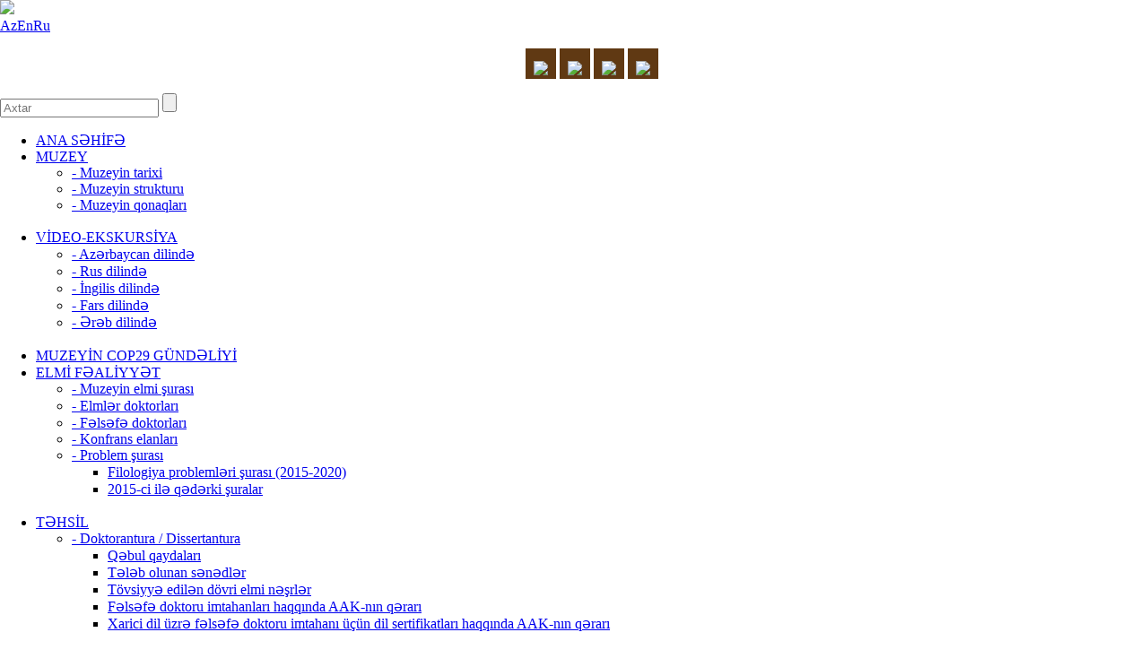

--- FILE ---
content_type: text/html; charset=UTF-8
request_url: https://nizamimuseum.az/az/announce/page/2/
body_size: 36672
content:
<!DOCTYPE html>
<html>
<head>

<!-- Google tag (gtag.js) -->
<script async src="https://www.googletagmanager.com/gtag/js?id=G-W3LKHYM9D3"></script>
<script>
  window.dataLayer = window.dataLayer || [];
  function gtag(){dataLayer.push(arguments);}
  gtag('js', new Date());

  gtag('config', 'G-W3LKHYM9D3');
</script>


<!-- Google Tag Manager -->
<script>(function(w,d,s,l,i){w[l]=w[l]||[];w[l].push({'gtm.start':
new Date().getTime(),event:'gtm.js'});var f=d.getElementsByTagName(s)[0],
j=d.createElement(s),dl=l!='dataLayer'?'&l='+l:'';j.async=true;j.src=
'https://www.googletagmanager.com/gtm.js?id='+i+dl;f.parentNode.insertBefore(j,f);
})(window,document,'script','dataLayer','GTM-5SM8BMV9');</script>
<!-- End Google Tag Manager -->

<title>Elanlar - Nizami Gəncəvi adına Milli Azərbaycan Ədəbiyyatı Muzeyi</title>
<meta http-equiv="Content-Type" content="text/html; charset=UTF-8">

<link rel="shortcut icon"  type="image/png"   href="https://nizamimuseum.az/template/img/favicon.png"/> 

<link rel="stylesheet" href="https://nizamimuseum.az/template/css/style.css?v=1.1.3" type="text/css" media="screen" />
<link rel="stylesheet" href="https://nizamimuseum.az/template/css/reset.css" type="text/css" media="screen" />
<link href="https://nizamimuseum.az/template/css/screen.css" rel="stylesheet">
<link href="https://nizamimuseum.az/template/css/owl.carousel.css" rel="stylesheet">
<link href="https://nizamimuseum.az/template/css/owl.theme.css" rel="stylesheet">
<link rel="stylesheet" href="https://nizamimuseum.az/template/css/style.css" type="text/css" media="screen" />
<style> .wrapper .wrapper_content {margin-top: 10px;}
#slider { display: none; }
</style>
<script type="text/javascript" src="https://nizamimuseum.az/template/js/jquery.js"></script>
<script type="text/javascript" src="https://nizamimuseum.az/template/js/myjs.js"></script>

<!--script type="text/javascript" src="https://nizamimuseum.az/template/js/jquery.flurry.js"></script>
<script>
      $( document ).ready( function() {

        $('body').flurry({height: 600,speed: 8000,small: 18,
    large: 28,});

        $('.toggle-snow').on('click', function(event) {

          event.preventDefault();

          try {
            $('body').flurry('destroy');
          }
          catch(err) {
            $('body').flurry();
          }
        });
      });
    </script-->

<style>
#text-slider div{
    position: absolute;
    left: 90px;
}


html, body {
  margin: 0;
  //background-color: #74d4b3;
}

section #services {
  text-align: center;
  transform: translatez(0);
}
section #services h2 {
  margin: 80px 0px 40px;
  color: #fff;
  font-size: 2.4em;
  font-family: 'Raleway Dots', sans-serif;
  text-transform: uppercase;
  text-align: center;
}
section #services li {
  width: 30px;
  height: 30px;
  display: inline-block;
  margin-right: 4px;
  list-style: none;
}
section #services li div {
    width: 34px;
    height: 34px;
    color: #74d4b3;
    font-size: 0px;
    text-align: center;
    line-height: 60px;
    background-color: #603913;
    transition: all 0.5s ease;
}
section #services li div:hover {
  transform: rotate(360deg);
  border-radius: 100px;
  background-color: #ffe9d3;
}
section #services li span {
  width: 55px;
  height: 20px;
  display: block;
  padding-top: 5px;
  color: #737373;
  font-family: tahoma;
  text-transform: uppercase;
  font-size: 10px;
  text-align: center;
}

    </style>


</head>
<body>

<!-- Google Tag Manager (noscript) -->
<noscript><iframe src="https://www.googletagmanager.com/ns.html?id=GTM-5SM8BMV9"
height="0" width="0" style="display:none;visibility:hidden"></iframe></noscript>
<!-- End Google Tag Manager (noscript) -->

<section class="top_option">
 <div class="top_center">

 <div class="logo"><a href='https://nizamimuseum.az/az'><img src="https://nizamimuseum.az/template/img/logo_az.png"></a></div>
 
 <div class="right_option">
     <div class="languages"><a href="#" class="active_lang">Az</a><a href="https://nizamimuseum.az/en/announce/" accesskey="e" tabindex="2" title="EN" >En</a><a href="https://nizamimuseum.az/ru/announce/" accesskey="r" tabindex="3" title="RU" >Ru</a></div>
     <div class="social">
                                <section>
                                <ul id='services'>
    
                                 <li>
                                     <div class='entypo-facebook'>
                                     <a href="https://www.facebook.com/AMEA-nizamimuseumaz-142693809219979/" target="_blank"> <img src="https://nizamimuseum.az/template/img/fb.png" class="fb"></a>
                                     </div>
                                <!--span>Facebook</span-->
                                </li>
                                <li>
                                    <div class='entypo-twitter'>
                                        <a href="https://twitter.com/nizami_museum" target="_blank"><img src="https://nizamimuseum.az/template/img/tvt.png" class="twt"></a>
                                    </div>
                                <!--span>Twitter</span-->
                                </li>
				<li>
                                    <div class='entypo-telegram'>
                                        <a href="https://t.me/nizamimuseum_az" target="_blank"><img src="https://nizamimuseum.az/template/img/telegram.png" class="telegram"></a>
                                    </div>
                                <!--span>Twitter</span-->
                                </li>
                                <li>
                                    <div class='entypo-youtube'>
                                        <a href="https://www.youtube.com/channel/UCaYj-lMlJErvinNzah9akhA" target="_blank"><img src="https://nizamimuseum.az/template/img/youtube.png" class="youtube"></a>
                                    </div>
                                <!--span>Twitter</span-->
                                </li>
                                                                   <a href="https://nizamimuseum.az/az/sitemap" class="sitemap_icon" title="Saytın xəritəsi"></a>

                                </ul>
                                </section>
                       
                   </div>
                                    
    
    
    <div class="clear"></div>
    <div class="search_tool">
                <form action="https://nizamimuseum.az/az/search" method="POST">
                <input type="text" placeholder="Axtar" name="search_param" class="search" id="search">
                <input type="submit" value="" class="src-btn" onclick="search('https://nizamimuseum.az/az/search/');return false;">
                </form>
     </div>
  </div>
  <div class="clear"></div>
 </div>
                
                <div class="menu">
   <ul class="dropdown">
     <li><a href="https://nizamimuseum.az/az/home"  title="ANA SƏHİFƏ">ANA SƏHİFƏ</a>
<li class="h_sub" ><a href="#" >MUZEY</a>
<ul class="sub_menu">
<li><a href="https://nizamimuseum.az/az/content/56"  title="Muzeyin tarixi">- Muzeyin tarixi</a>
</li>
<li><a href="https://nizamimuseum.az/az/content/63"  title="Muzeyin strukturu">- Muzeyin strukturu</a>
</li>
<li><a href="https://nizamimuseum.az/az/content/57"  title="Muzeyin qonaqları">- Muzeyin qonaqları</a>
</li>
<br class="clear"></ul>
</li>
<li class="h_sub" ><a href="#" >VİDEO-EKSKURSİYA</a>
<ul class="sub_menu">
<li><a href="https://nizamimuseum.az/az/content/155"  title="Azərbaycan dilində">- Azərbaycan dilində</a>
</li>
<li><a href="https://nizamimuseum.az/az/content/156"  title="Rus dilində">- Rus dilində</a>
</li>
<li><a href="https://nizamimuseum.az/az/content/157"  title="İngilis dilində">- İngilis dilində</a>
</li>
<li><a href="https://nizamimuseum.az/az/content/158"  title="Fars dilində">- Fars dilində</a>
</li>
<li><a href="https://nizamimuseum.az/az/content/159"  title="Ərəb dilində">- Ərəb dilində</a>
</li>
<br class="clear"></ul>
</li>
<li><a href="https://nizamimuseum.az/az/news/cat/15"  title="MUZEYİN COP29 GÜNDƏLİYİ">MUZEYİN COP29 GÜNDƏLİYİ</a>
<li class="h_sub" ><a href="#" >ELMİ FƏALİYYƏT</a>
<ul class="sub_menu">
<li><a href="https://nizamimuseum.az/az/content/80"  title="Muzeyin elmi şurası">- Muzeyin elmi şurası</a>
</li>
<li><a href="https://nizamimuseum.az/az/content/100"  title="Elmlər doktorları">- Elmlər doktorları</a>
</li>
<li><a href="https://nizamimuseum.az/az/content/101"  title="Fəlsəfə doktorları">- Fəlsəfə doktorları</a>
</li>
<li><a href="https://nizamimuseum.az/az/content/67"  title="Konfrans elanları">- Konfrans elanları</a>
</li>
<li class="more-item"><a href="#">- Problem şurası</a>
<ul>
<li><a href="https://nizamimuseum.az/az/content/70" title="Filologiya problemləri şurası (2015-2020)">Filologiya problemləri şurası (2015-2020)</a></li>
<li><a href="https://nizamimuseum.az/az/content/61" title="2015-ci ilə qədərki şuralar">2015-ci ilə qədərki şuralar</a></li>
</ul>
</li>
<br class="clear"></ul>
</li>
<li class="h_sub" ><a href="#" >TƏHSİL</a>
<ul class="sub_menu">
<li class="more-item"><a href="#">- Doktorantura / Dissertantura</a>
<ul>
<li><a href="https://nizamimuseum.az/az/content/62" title="Qəbul qaydaları">Qəbul qaydaları</a></li>
<li><a href="https://nizamimuseum.az/az/content/124" title="Tələb olunan sənədlər">Tələb olunan sənədlər</a></li>
<li><a href="https://nizamimuseum.az/az/content/123" title="Tövsiyyə edilən dövri elmi nəşrlər">Tövsiyyə edilən dövri elmi nəşrlər</a></li>
<li><a href="https://nizamimuseum.az/az/content/168" title="Fəlsəfə doktoru imtahanları haqqında AAK-nın qərarı">Fəlsəfə doktoru imtahanları haqqında AAK-nın qərarı</a></li>
<li><a href="https://nizamimuseum.az/az/content/167" title="Xarici dil üzrə fəlsəfə doktoru imtahanı üçün dil sertifikatları haqqında AAK-nın qərarı">Xarici dil üzrə fəlsəfə doktoru imtahanı üçün dil sertifikatları haqqında AAK-nın qərarı</a></li>
</ul>
</li>
<br class="clear"></ul>
</li>
<li class="h_sub" ><a href="#" >DİSSERTASİYA ŞURASI</a>
<ul class="sub_menu">
<li class="more-item"><a href="#">- AAK təlimat və qərarları</a>
<ul>
<li><a href="https://nizamimuseum.az/az/content/154" title="Dissertasiya şuralarının yaradılması və təşkili barədə təlimat">Dissertasiya şuralarının yaradılması və təşkili barədə təlimat</a></li>
<li><a href="https://nizamimuseum.az/az/content/141" title="Şuranın yaranması haqqında əmr">Şuranın yaranması haqqında əmr</a></li>
<li><a href="https://nizamimuseum.az/az/content/166" title="AAK qərarları - 2019">AAK qərarları - 2019</a></li>
<li><a href="https://nizamimuseum.az/az/content/164" title="AAK qərarları - 2020">AAK qərarları - 2020</a></li>
<li><a href="https://nizamimuseum.az/az/content/165" title="AAK qərarları - 2021">AAK qərarları - 2021</a></li>
<li><a href="https://nizamimuseum.az/az/content/173" title="Dissertasiya Şuraları nəzdində elmi seminarların fəaliyyətinin təşkili">Dissertasiya Şuraları nəzdində elmi seminarların fəaliyyətinin təşkili</a></li>
</ul>
</li>
<li><a href="https://nizamimuseum.az/az/content/140"  title="Əsasnamə">- Əsasnamə</a>
</li>
<li><a href="https://nizamimuseum.az/az/content/143"  title="İxtisaslar">- İxtisaslar</a>
</li>
<li class="more-item"><a href="#">- Nəşrlərə dair tələblər</a>
<ul>
<li><a href="https://nizamimuseum.az/az/content/144" title="Tövsiyyə olunan dövri elmi nəşrlər">Tövsiyyə olunan dövri elmi nəşrlər</a></li>
<li><a href="https://nizamimuseum.az/az/content/145" title="Xarici nəşrlər üçün tövsiyyə olunan beynəlxalq xülasələndirmə və indeksləmə sistemlərinin siyahısı">Xarici nəşrlər üçün tövsiyyə olunan beynəlxalq xülasələndirmə və indeksləmə sistemlərinin siyahısı</a></li>
</ul>
</li>
<li class="more-item"><a href="#">- Tərtib qaydaları</a>
<ul>
<li><a href="https://nizamimuseum.az/az/content/146" title="Dissertasiyanın tərtibi qaydaları">Dissertasiyanın tərtibi qaydaları</a></li>
<li><a href="https://nizamimuseum.az/az/content/147" title="Avtoreferatın tərtibi qaydaları">Avtoreferatın tərtibi qaydaları</a></li>
</ul>
</li>
<li><a href="https://nizamimuseum.az/az/content/148"  title="İlkin mərhələdə şuraya təqdim olunmalı sənədlərin siyahısı">- İlkin mərhələdə şuraya təqdim olunmalı sənədlərin siyahısı</a>
</li>
<li><a href="https://nizamimuseum.az/az/content/149"  title="Əlaqə vasitələri">- Əlaqə vasitələri</a>
</li>
<li class="more-item"><a href="#">- Elanlar</a>
<ul>
<li><a href="https://nizamimuseum.az/az/content/169" title="Seminarlar">Seminarlar</a></li>
<li><a href="https://nizamimuseum.az/az/content/170" title="Müdafiələr">Müdafiələr</a></li>
</ul>
</li>
<br class="clear"></ul>
</li>
<li class="h_sub" ><a href="#" >NƏŞRLƏR</a>
<ul class="sub_menu">
<li><a href="https://nizamimuseum.az/az/content/98"  title="Risalə">- Risalə</a>
</li>
<li><a href="https://nizamimuseum.az/az/content/75"  title="Şərq">- Şərq</a>
</li>
<li><a href="https://nizamimuseum.az/az/content/77"  title="Qaynaq">- Qaynaq</a>
</li>
<li><a href="https://nizamimuseum.az/az/content/78"  title="Xəzinə">- Xəzinə</a>
</li>
<li><a href="https://nizamimuseum.az/az/content/79"  title="Məclis">- Məclis</a>
</li>
<li class="more-item"><a href="#">- Konfrans materialları</a>
<ul>
<li><a href="https://nizamimuseum.az/az/content/163" title="“Klassik Azərbaycan ədəbiyyatı və incəsənətinin milli özünütəsdiqdə və Mərkəzi Asiyadakı mədəni tərəqqidə yeri”  Konfransın materialları">“Klassik Azərbaycan ədəbiyyatı və incəsənətinin milli özünütəsdiqdə və Mərkəzi Asiyadakı mədəni tərəqqidə yeri”  Konfransın materialları</a></li>
<li><a href="https://nizamimuseum.az/az/content/174" title="Nizami Gəncəvinin anadan olmasının 880 illiyinə həsr edilmiş Respublika Gənclər Konfransının materialları">Nizami Gəncəvinin anadan olmasının 880 illiyinə həsr edilmiş Respublika Gənclər Konfransının materialları</a></li>
<li><a href="https://nizamimuseum.az/az/content/193" title="Nazim Hikmətin anadan olmasının 120 illik yubileyinə həsr olunmuş &quot;Dünyadan keçən Nazim, Nazimdən keçən dünya&quot; mövzusunda Respublika elmi konfransının materialları">Nazim Hikmətin anadan olmasının 120 illik yubileyinə həsr olunmuş &quot;Dünyadan keçən Nazim, Nazimdən keçən dünya&quot; mövzusunda Respublika elmi konfransının materialları</a></li>
<li><a href="https://nizamimuseum.az/az/content/198" title="“Heydər Əliyev və Azərbaycan ədəbiyyatı” mövzusunda respublika konfransının materialları">“Heydər Əliyev və Azərbaycan ədəbiyyatı” mövzusunda respublika konfransının materialları</a></li>
<li><a href="https://nizamimuseum.az/az/content/196" title="“Azərbaycan dramaturgiyası və Azərbaycan milli teatrı” adlı respublika konfransının materialları">“Azərbaycan dramaturgiyası və Azərbaycan milli teatrı” adlı respublika konfransının materialları</a></li>
</ul>
</li>
<br class="clear"></ul>
</li>
<li class="h_sub" ><a href="#" >FİLİALLAR</a>
<ul class="sub_menu">
<li><a href="https://nizamimuseum.az/az/content/64"  title="Əfzələddin Xaqani Şirvani adına aran regional filialı">- Əfzələddin Xaqani Şirvani adına aran regional filialı</a>
</li>
<li><a href="https://nizamimuseum.az/az/content/66"  title="Sergey Yesenin adına Azərbaycan-Rusiya Ədəbi Əlaqələr Filialı">- Sergey Yesenin adına Azərbaycan-Rusiya Ədəbi Əlaqələr Filialı</a>
</li>
<li><a href="https://nizamimuseum.az/az/content/65"  title="Xurşidbanu Natəvan adına Qarabağ filialı">- Xurşidbanu Natəvan adına Qarabağ filialı</a>
</li>
<br class="clear"></ul>
</li>
<li><a href="https://nizamimuseum.az/az/news"  title="XƏBƏRLƏR">XƏBƏRLƏR</a>
<li><a href="https://nizamimuseum.az/az/announce"  title="ELANLAR">ELANLAR</a>

   </ul>
 </div>
</section>
<div class="load_gif"></div>


<!--<div class="full_bg">

<div class="topbanner">
    
    
    <div class='dahi'><span class='dahititle'>Dahilər:</span><br></div>

    

</div>

</div>-->


<section class="wrapper">
 
 <div class="clear"></div>
 <!--{services_main}-->
 <div class="clear"></div>
 
 <div class="wrapper_content">
     
     <!--<div class="top_part">
         <div class="about">
             <div class="abouttitle"><a href="https://nizamimuseum.az/az/about" class="about_a">Muzeyin tarixi</a></div>
             <div class="abouttext">{about_main}</div>
         </div>
        
         <div class="announce">
             <div class="announcetitle"><a href="https://nizamimuseum.az/az/announce" class="announce_a">Elanlar</a></div>
             <div class="announcetext">
                 {latest_announce}
      
                 
             </div>
         </div>
     </div>-->
   <div class="left_part">
     <div class="part_title left_title"><a href="https://nizamimuseum.az/az" class="tree_a">Ana səhifə</a><span class="tree_arrow"></span><span class="tree_span">Elanlar</span></div>
<div class="left_part_in">
<div class="news_li news_lt"><img src="https://nizamimuseum.az/uploads/announce/image_2025-07-23_1208241091753258631.png" alt="Xalq artisti Tofiq Bakıxanovun 95 illik yubileyinə həsr edilən konfrans keçiriləcək" width="200px" height="120px" /><a href="https://nizamimuseum.az/az/announce/567" class="news_li_title">Xalq artisti Tofiq Bakıxanovun 95 illik yubileyinə həsr edilən konfrans keçiriləcək</a><span class="news_li_date">İyul 23, 2025 | 12:38</span><span class="news_li_short_text">2025-ci ilin dekabr ayında Nizami Gəncəvi adına Milli Azərbaycan Ədəbiyyatı Muzeyində Xalq artisti, professor Tofiq Bakıxanovun 95 illik yubileyinə həsr edilən “Azərbaycanın ictimai-siyasi və elmi-mədəni gerçəkliyində Bakıxanovlar sülaləsi” mövzusund</span><div class="clear"></div></div><div class="news_li news_rt"><img src="https://nizamimuseum.az/uploads/announce/image_2025-06-04_1310292941749028251.png" alt="Nizami Gəncəvi adına Milli Azərbaycan Ədəbiyyatı Muzeyində fəlsəfə doktorluğu üzrə ixtisas imtahanı keçirələcək" width="200px" height="120px" /><a href="https://nizamimuseum.az/az/announce/564" class="news_li_title">Nizami Gəncəvi adına Milli Azərbaycan Ədəbiyyatı Muzeyində fəlsəfə doktorluğu üzrə ixtisas imtahanı keçirələcək</a><span class="news_li_date">İyun 02, 2025 | 13:11</span><span class="news_li_short_text">05 iyun saat 14:00-da Nizami Gəncəvi adına Milli Azərbaycan Ədəbiyyatı Muzeyində 5716.01 - Azərbaycan ədəbiyyatı ixtisası üzrə fəlsəfə doktoru imtahanı keçiriləcək.  © Bütün hüquqlar qorunur. Xəbərlərdən istifadə edərkən www.nizamimuseum.az saytına i</span><div class="clear"></div></div><div class="news_li news_lt"><img src="https://nizamimuseum.az/uploads/announce/nizami_muzeyi_seminar1750164937.jpg" alt="ED 1.31 Dissertasiya şurasının nəzdindəki Seminar şurasının iclası olacaq" width="200px" height="120px" /><a href="https://nizamimuseum.az/az/announce/566" class="news_li_title">ED 1.31 Dissertasiya şurasının nəzdindəki Seminar şurasının iclası olacaq</a><span class="news_li_date">May 30, 2025 | 16:55</span><span class="news_li_short_text">30 iyun 2025-ci il tarixində saat 13:00-də "Azərbaycan ədəbiyyatı" - 5716.01 ixtisası üzrə filologiya elm sahəsi üzrə elmlər doktoru elmi dərəcəsi almaq üçün təqdim edilmiş dissertasiya mövzusunun seminar müzakirəsi keçiriləcəkdir.     İddiaçı: Nuran</span><div class="clear"></div></div><div class="news_li news_rt"><img src="https://nizamimuseum.az/uploads/announce/muz1750164146.jpg" alt="ED 1.31 Dissertasiya şurasında Aygün Həmidulla qızı Adlanın müdafiəsi olacaq" width="200px" height="120px" /><a href="https://nizamimuseum.az/az/announce/565" class="news_li_title">ED 1.31 Dissertasiya şurasında Aygün Həmidulla qızı Adlanın müdafiəsi olacaq</a><span class="news_li_date">May 25, 2025 | 16:41</span><span class="news_li_short_text">27 iyun 2025-ci il tarixində saat 14:00-da 5718.01 – "Dünya ədəbiyyatı (urdu ədəbiyyatı)" ixtisası üzrə filologiya elm sahəsi üzrə fəlsəfə doktoru elmi dərəcəsi almaq üçün təqdim edilmiş dissertasiya mövzusunun müdafiəsi keçiriləcəkdir.     İddiaçı: </span><div class="clear"></div></div><div class="news_li news_lt"><img src="https://nizamimuseum.az/uploads/announce/17466066291524935351_1200x6301746684436.jpg" alt="Bakıda IV Türk Dünyası Ədəbiyyat və Kitab Festivalı keçiriləcək" width="200px" height="120px" /><a href="https://nizamimuseum.az/az/announce/563" class="news_li_title">Bakıda IV Türk Dünyası Ədəbiyyat və Kitab Festivalı keçiriləcək</a><span class="news_li_date">May 08, 2025 | 10:06</span><span class="news_li_short_text">Mayın 24-də Beynəlxalq Türk Müəllifləri Birliyinin təşkilatçılığı ilə Bakıda IV Türk Dünyası Ədəbiyyat və Kitab Festivalı keçiriləcək. Elmlər Akademiyasının parkında reallaşacaq festivalın hər günü bir ölkəyə - Azərbaycan, Qırğızıstan, Özbəkistan, Ma</span><div class="clear"></div></div><div class="news_li news_rt"><img src="https://nizamimuseum.az/uploads/announce/muz162366171216254674531746086719.jpg" alt="ED 1.31 Dissertasiya şurasında Selcan Habil qızı Quluzadənin müdafiəsi olacaq" width="200px" height="120px" /><a href="https://nizamimuseum.az/az/announce/562" class="news_li_title">ED 1.31 Dissertasiya şurasında Selcan Habil qızı Quluzadənin müdafiəsi olacaq</a><span class="news_li_date">Apr 23, 2025 | 12:04</span><span class="news_li_short_text">23 may 2025-ci il tarixində saat 14:00-da 5716.01 – "Azərbaycan ədəbiyyatı" ixtisası üzrə filologiya elm sahəsi üzrə fəlsəfə doktoru elmi dərəcəsi almaq üçün təqdim edilmiş dissertasiya mövzusunun müdafiəsi keçiriləcəkdir.     İddiaçı: Selcan Habil q</span><div class="clear"></div></div>

<div class="clear"></div>
<div class="pagination-center">
<div class="pagination"><a href="https://nizamimuseum.az/az/announce/page/1/" title="başa" class="ox">&laquo;&laquo;</a><a href="https://nizamimuseum.az/az/announce/page/1/" title="əvvəlki" class="ox">&laquo;</a><a href="https://nizamimuseum.az/az/announce/page/1/" title=" 1">1</a><span>2</span> <a href="https://nizamimuseum.az/az/announce/page/3/" title=" 3">3</a><a href="https://nizamimuseum.az/az/announce/page/4/" title=" 4">4</a><a href="https://nizamimuseum.az/az/announce/page/5/" title=" 5">5</a><a href="https://nizamimuseum.az/az/announce/page/6/" title=" 6">6</a><a href="https://nizamimuseum.az/az/announce/page/7/" title=" 7">7</a><a href="https://nizamimuseum.az/az/announce/page/8/" title=" 8">8</a><a href="https://nizamimuseum.az/az/announce/page/9/" title=" 9">9</a><a href="https://nizamimuseum.az/az/announce/page/10/" title=" 10">10</a><a href="https://nizamimuseum.az/az/announce/page/11/" title=" 11">11</a><a href="https://nizamimuseum.az/az/announce/page/12/" title=" 12">12</a><a href="https://nizamimuseum.az/az/announce/page/13/" title=" 13">13</a><a href="https://nizamimuseum.az/az/announce/page/14/" title=" 14">14</a><a href="https://nizamimuseum.az/az/announce/page/15/" title=" 15">15</a><a href="https://nizamimuseum.az/az/announce/page/16/" title=" 16">16</a><a href="https://nizamimuseum.az/az/announce/page/17/" title=" 17">17</a><a href="https://nizamimuseum.az/az/announce/page/18/" title=" 18">18</a><a href="https://nizamimuseum.az/az/announce/page/19/" title=" 19">19</a><a href="https://nizamimuseum.az/az/announce/page/20/" title=" 20">20</a><a href="https://nizamimuseum.az/az/announce/page/21/" title=" 21">21</a><a href="https://nizamimuseum.az/az/announce/page/22/" title=" 22">22</a><a href="https://nizamimuseum.az/az/announce/page/23/" title=" 23">23</a><a href="https://nizamimuseum.az/az/announce/page/24/" title=" 24">24</a><a href="https://nizamimuseum.az/az/announce/page/25/" title=" 25">25</a><a href="https://nizamimuseum.az/az/announce/page/3/" title="sonrakı" class="ox">&raquo;</a> <a href="https://nizamimuseum.az/az/announce/page/67/" title="axıra" class="ox">&raquo&raquo</a> </div>
<div class="point-line"></div>
<span class="total">Cəm : 402</span>
</div>
</div>
   </div>
   <div class="right_part">
     
     <div class="right_part_in">Video</div>
     <div class="right_part_in_line"></div>
     <div class="video">

<!--iframe width="375" height="230" src="https://www.youtube.com/embed/k3LagKOyHHo?rel=0&autoplay=1" frameborder="0" allowfullscreen></iframe-->
<iframe width="375" height="230" src="https://www.youtube.com/embed/hSLR9noNKck?rel=0&autoplay=0" frameborder="0" allow="accelerometer; encrypted-media; gyroscope; picture-in-picture" allowfullscreen></iframe>
		
     </div>
     <!--https://nizamimuseum.az/template/img/muzey.mp4-->
     
     <div class="law-main"><span class="law"><a href="https://nizamimuseum.az/uploads/PDF/Elm_haqqinda_Azerbaycan_Respublikasinin_Qanunu.pdf" target="_blank">Elm haqqında <br> Azərbaycan Respublikasının Qanunu</a></span></div>
     <!--div class="law-main"><span class="law"><a href="" target="_blank">Risalə EBSCO</a></span></div-->

     <div class="right_part_in">Faydalı linklər</div>
     <div class="right_part_in_line"></div>
     <div class="banner_down"><a href="http://president.az/" target="_blank"><img src="https://nizamimuseum.az/uploads/banner/Prezident1456566382145824245914688686121480768672.jpg" style="width: 120px; height: 50px; margin:0px 1px 0px 2px; border: 1px solid #b7b7b7;"></a><a href="http://heydaraliyevcenter.az/#main" target="_blank"><img src="https://nizamimuseum.az/uploads/banner/H.Eliyev1456566395145824248514688686161480768649.jpg" style="width: 120px; height: 50px; margin:0px 1px 0px 2px; border: 1px solid #b7b7b7;"></a><a href="http://www.heydar-aliyev-foundation.org/az" target="_blank"><img src="https://nizamimuseum.az/uploads/banner/fond145824193814688685691480768622.jpg" style="width: 120px; height: 50px; margin:0px 1px 0px 2px; border: 1px solid #b7b7b7;"></a><a href="http://www.mehriban-aliyeva.az/" target="_blank"><img src="https://nizamimuseum.az/uploads/banner/Mehriban_Eliyeva145824195114688686051480768443.jpg" style="width: 120px; height: 50px; margin:0px 1px 0px 2px; border: 1px solid #b7b7b7;"></a><a href="http://science.az/" target="_blank"><img src="https://nizamimuseum.az/uploads/banner/Untitled-214688684491480768406.jpg" style="width: 120px; height: 50px; margin:0px 1px 0px 2px; border: 1px solid #b7b7b7;"></a><a href="http://aak.gov.az/" target="_blank"><img src="https://nizamimuseum.az/uploads/banner/LOGO14729810041480768344.jpg" style="width: 120px; height: 50px; margin:0px 1px 0px 2px; border: 1px solid #b7b7b7;"></a><a href="http://www.springer.com/gp/" target="_blank"><img src="https://nizamimuseum.az/uploads/banner/Безымянный1510131381.JPG" style="width: 120px; height: 50px; margin:0px 1px 0px 2px; border: 1px solid #b7b7b7;"></a><a href="http://www.elsevierscience.ru/products/scopus/" target="_blank"><img src="https://nizamimuseum.az/uploads/banner/scopus-home31480768065.jpg" style="width: 120px; height: 50px; margin:0px 1px 0px 2px; border: 1px solid #b7b7b7;"></a><a href="http://wokinfo.com/russian/" target="_blank"><img src="https://nizamimuseum.az/uploads/banner/{f08bc31d-f9aa-47b9-b258-f2132d767567}_clarivate_logo1510130916.png" style="width: 120px; height: 50px; margin:0px 1px 0px 2px; border: 1px solid #b7b7b7;"></a><a href="http://www.theeuropeanlibrary.org/tel4/" target="_blank"><img src="https://nizamimuseum.az/uploads/banner/logo-book1480765478.png" style="width: 120px; height: 50px; margin:0px 1px 0px 2px; border: 1px solid #b7b7b7;"></a><a href="http://www.rsl.ru/" target="_blank"><img src="https://nizamimuseum.az/uploads/banner/logo1480765294.png" style="width: 120px; height: 50px; margin:0px 1px 0px 2px; border: 1px solid #b7b7b7;"></a><a href="https://www.loc.gov/" target="_blank"><img src="https://nizamimuseum.az/uploads/banner/200px-US-LibraryOfCongress-BookLogo.svg1480764611.png" style="width: 120px; height: 50px; margin:0px 1px 0px 2px; border: 1px solid #b7b7b7;"></a><a href="http://vak.ed.gov.ru/" target="_blank"><img src="https://nizamimuseum.az/uploads/banner/vak1480768910.jpg" style="width: 120px; height: 50px; margin:0px 1px 0px 2px; border: 1px solid #b7b7b7;"></a><a href="http://www.ras.ru/" target="_blank"><img src="https://nizamimuseum.az/uploads/banner/logo_ru1480764208.png" style="width: 120px; height: 50px; margin:0px 1px 0px 2px; border: 1px solid #b7b7b7;"></a><a href="http://www.summitofleaders.co.uk/en/" target="_blank"><img src="https://nizamimuseum.az/uploads/banner/oxford1480763864.png" style="width: 120px; height: 50px; margin:0px 1px 0px 2px; border: 1px solid #b7b7b7;"></a><a href="http://www.tdk.gov.tr/" target="_blank"><img src="https://nizamimuseum.az/uploads/banner/tdk1480763215.png" style="width: 120px; height: 50px; margin:0px 1px 0px 2px; border: 1px solid #b7b7b7;"></a><a href="http://www.preslib.az/" target="_blank"><img src="https://nizamimuseum.az/uploads/banner/hdmain14807621321480768989.jpg" style="width: 120px; height: 50px; margin:0px 1px 0px 2px; border: 1px solid #b7b7b7;"></a><a href="http://anl.az/new/" target="_blank"><img src="https://nizamimuseum.az/uploads/banner/anllogo1480762068.jpg" style="width: 120px; height: 50px; margin:0px 1px 0px 2px; border: 1px solid #b7b7b7;"></a><a href="http://bae.rsl.ru/" target="_blank"><img src="https://nizamimuseum.az/uploads/banner/partners-531480761904.jpg" style="width: 120px; height: 50px; margin:0px 1px 0px 2px; border: 1px solid #b7b7b7;"></a><a href="http://www.unesco.org/comnat/azerbaidjan/eng/" target="_blank"><img src="https://nizamimuseum.az/uploads/banner/unesco_logo1476009905.png" style="width: 120px; height: 50px; margin:0px 1px 0px 2px; border: 1px solid #b7b7b7;"></a><a href="http://www.sdf.gov.az/" target="_blank"><img src="https://nizamimuseum.az/uploads/banner/logo_eif1475340925.png" style="width: 120px; height: 50px; margin:0px 1px 0px 2px; border: 1px solid #b7b7b7;"></a><a href="http://www.azerbaijan.az/portal/index_a.html?lang=az" target="_blank"><img src="https://nizamimuseum.az/uploads/banner/azerbaijan1473356447.gif" style="width: 120px; height: 50px; margin:0px 1px 0px 2px; border: 1px solid #b7b7b7;"></a><a href="http://icom.museum/" target="_blank"><img src="https://nizamimuseum.az/uploads/banner/Untitled-11468868471.jpg" style="width: 120px; height: 50px; margin:0px 1px 0px 2px; border: 1px solid #b7b7b7;"></a></div>
       
       
     <div class="right_part_in">Facebook</div>
     <div class="right_part_in_line"></div>
<div class="fb-page" data-href="https://www.facebook.com/AMEA-nizamimuseumaz-142693809219979/" data-tabs="timeline" data-width="375px" data-height="341px" data-small-header="false" data-adapt-container-width="true" data-hide-cover="false" data-show-facepile="true"><blockquote cite="https://www.facebook.com/AMEA-nizamimuseumaz-142693809219979/" class="fb-xfbml-parse-ignore"><a href="https://www.facebook.com/AMEA-nizamimuseumaz-142693809219979/">AMEA nizamimuseum.az</a></blockquote></div><script>(function(d, s, id) {
  var js, fjs = d.getElementsByTagName(s)[0];
  if (d.getElementById(id)) return;
  js = d.createElement(s); js.id = id;
  js.src = "//connect.facebook.net/az_AZ/sdk.js#xfbml=1&version=v2.6";
  fjs.parentNode.insertBefore(js, fjs);
}(document, 'script', 'facebook-jssdk'));</script>

    <!--div class="live_inter">
  
    <a href="http://www.liveinternet.ru/click" target="_blank"><img src="http://counter.yadro.ru/hit?t52.11;rhttp%3A//ikt.az/old/az/;s1920*1080*24;uhttp%3A//ikt.az/old/az/index.php%3Foption%3Dcom_content%26task%3Dblogsection%26id%3D5%26Itemid%3D122;0.3470863765105605" alt="" title="LiveInternet: �������� ����� ���������� � ����������� �� 24 ����" border="0" width="88" height="31"></a>
    
    </div-->

   </div>
   <div class="clear"></div>
 

 </div>
       
</section>
         <div class="maps">
   <iframe src="https://www.google.com/maps/embed?pb=!1m18!1m12!1m3!1d3039.763932629206!2d49.834353015224465!3d40.36975846641918!2m3!1f0!2f0!3f0!3m2!1i1024!2i768!4f13.1!3m3!1m2!1s0x40307db6da4b3f2d%3A0xf0a78b5d6556503!2sNizami+Museum+of+Azerbaijan+Literature!5e0!3m2!1sen!2sus!4v1467374718867" width="1200" height="300" frameborder="0" style="border:0" allowfullscreen></iframe>
   </div>
   <div class="clear"></div>
<section class="footer">
<!--bottom menu-->
   <div class="bottom_menu">
     <ul class="banner-ul">
<li ><span class="footer-head"><a href="">MUZEY</a></span>
<ul>
<li><a href="https://nizamimuseum.az/az/content/56"  title="Muzeyin tarixi">Muzeyin tarixi</a>
<li><a href="https://nizamimuseum.az/az/content/63"  title="Muzeyin strukturu">Muzeyin strukturu</a>
<li><a href="https://nizamimuseum.az/az/content/57"  title="Muzeyin qonaqları">Muzeyin qonaqları</a>
</ul>
</li>
<li ><span class="footer-head"><a href="">NƏŞRLƏR</a></span>
<ul>
<li><a href="https://nizamimuseum.az/az/content/98"  title="Risalə">Risalə</a>
<li><a href="https://nizamimuseum.az/az/content/75"  title="Şərq">Şərq</a>
<li><a href="https://nizamimuseum.az/az/content/77"  title="Qaynaq">Qaynaq</a>
<li><a href="https://nizamimuseum.az/az/content/78"  title="Xəzinə">Xəzinə</a>
<li><a href="https://nizamimuseum.az/az/content/79"  title="Məclis">Məclis</a>
</ul>
</li>
<li ><span class="footer-head"><a href="">FİLOLOGİYA ŞURASI</a></span>
<ul>
<li><a href="https://nizamimuseum.az/az/content/19"  title="Əsasnamə">Əsasnamə</a>
<li><a href="https://nizamimuseum.az/az/content/70"  title="Mövzular">Mövzular</a>
<li><a href="https://nizamimuseum.az/az/content/99"  title="İxtisasların nomenklaturası">İxtisasların nomenklaturası</a>
<li><a href="https://nizamimuseum.az/az/content/58"  title="Sənəd qəbulu">Sənəd qəbulu</a>
<li><a href=""  title="Gündəlik məsələlər">Gündəlik məsələlər</a>
</ul>
</li>
<li ><span class="footer-head"><a href="">ELMİ FƏALİYYƏT</a></span>
<ul>
<li><a href="https://nizamimuseum.az/az/content/80"  title="Muzeyin elmi şurası">Muzeyin elmi şurası</a>
<li><a href="https://nizamimuseum.az/az/content/100"  title="Elmlər doktorları">Elmlər doktorları</a>
<li><a href="https://nizamimuseum.az/az/content/101"  title="Fəlsəfə doktorları">Fəlsəfə doktorları</a>
<li><a href="https://nizamimuseum.az/az/content/62"  title="Doktorantura">Doktorantura</a>
<li><a href="https://nizamimuseum.az/az/content/67"  title="Konfrans və seminarlar">Konfrans və seminarlar</a>
</ul>
</li>
<li ><span class="footer-head"><a href="">FİLİALLAR</a></span>
<ul>
<li><a href="https://nizamimuseum.az/az/content/64"  title="Əfzələddin Xaqani Şirvani adına aran regional filialı">Əfzələddin Xaqani Şirvani adına aran regional filialı</a>
<li><a href="https://nizamimuseum.az/az/content/66"  title="S.Yesenin adına Azərbaycan-Rusiya Ədəbi Əlaqələr Filialı">S.Yesenin adına Azərbaycan-Rusiya Ədəbi Əlaqələr Filialı</a>
<li><a href="https://nizamimuseum.az/az/content/65"  title="Xurşidbanu Natəvan adına Qarabağ filialı">Xurşidbanu Natəvan adına Qarabağ filialı</a>
</ul>
</li>
<li id="end"><span class="footer-head"><a href="">MEDİA</a></span>
<ul>
<li><a href="https://nizamimuseum.az/az/gallery/photo"  title="Fotoqalereya">Fotoqalereya</a>
<li><a href="https://nizamimuseum.az/az/gallery/video"  title="Videoqalereya">Videoqalereya</a>
<li><a href=""  title="Virtual Muzey">Virtual Muzey</a>
</ul>
</li>
<br class="clear"></ul>

   </div>
   <!--bottom menu end-->
   <div class="address">Ünvan: AZ1001, Azərbaycan Respublikası, Bakı ş., İstiqlaliyyət küç., 53 &nbsp&nbsp&nbsp&nbsp&nbsp Tel.: (994 12) 4921069  &nbsp&nbsp&nbsp&nbsp&nbsp  E-poçt: info@litmuseum.science.az  &nbsp&nbsp&nbsp&nbsp&nbsp Direktor: Akademik <a href="http://rafaelhuseynov.com/" target="_blank">Rafael Baba oğlu Hüseynov</a> </div>
   <div class="copy_content">
   <div class="copy_content_in">
     <div class="copy_left">
      Copyright © Nizami Gəncəvi adına Milli Azərbaycan Ədəbiyyatı Muzeyi, 2011<script>new Date().getFullYear()>2015&&document.write(" - "+new Date().getFullYear());</script>
     </div>
     <div class="clear"></div>
   </div>
   </div>
</section>
</body>
</html>